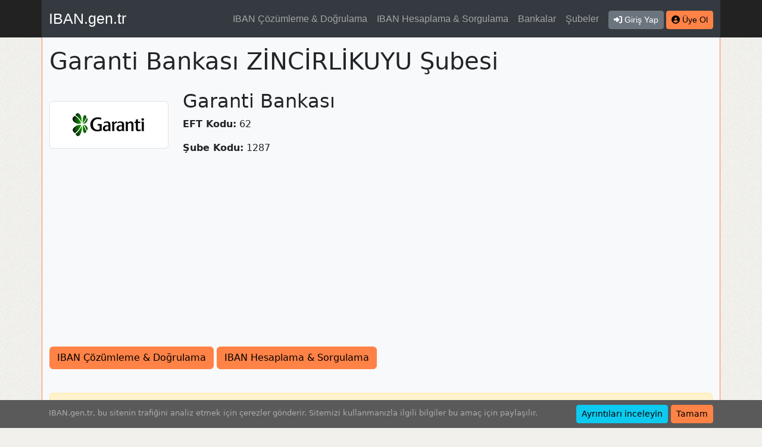

--- FILE ---
content_type: text/html; charset=UTF-8
request_url: https://iban.gen.tr/subeler/garanti-bankasi/istanbul/1287
body_size: 2539
content:
<!DOCTYPE html>
<html class="h-100" lang="tr">
<head>
    <meta charset="UTF-8" />
    <meta name="viewport" content="width=device-width, initial-scale=1">
    <title>ZİNCİRLİKUYU – İstanbul – Garanti Bankası – Şubeler – IBAN.gen.tr</title>
    <meta name="description" content="Garanti Bankası, ZİNCİRLİKUYU İstanbul için IBAN hesaplama ve IBAN doğrulama yaparken kullanabileceğiniz araçlar. IBAN numarasını girerek şube ve hesap no çözümleyebilir. Şube seçerek ve hesap no girerek IBAN numarasını algoritmik olarak hesaplayabilirsiniz." />
    <link rel="canonical" href="https://iban.gen.tr/subeler/garanti-bankasi/istanbul/1287" />
    <link rel="amphtml" href="https://iban.gen.tr/amp/subeler/garanti-bankasi/istanbul/1287" />
    <script type="application/ld+json">{"@context":"https:\/\/schema.org","@type":"BreadcrumbList","itemListElement":[{"@type":"ListItem","position":1,"name":"Şubeler","item":"https:\/\/iban.gen.tr\/subeler"},{"@type":"ListItem","position":2,"name":"Garanti Bankası","item":"https:\/\/iban.gen.tr\/subeler\/garanti-bankasi"},{"@type":"ListItem","position":3,"name":"İstanbul","item":"https:\/\/iban.gen.tr\/subeler\/garanti-bankasi\/istanbul"},{"@type":"ListItem","position":4,"name":"ZİNCİRLİKUYU"}]}</script>
    <link rel="stylesheet" href="/build/global.3dead7f0.css">

                    <script>var isCustomSalBlocked = 1;</script>
            <script src="/globals_ps_afc.js"></script>
            <script async src="https://www.googletagmanager.com/gtag/js?id=G-4K9JRZ6N3T"></script>
            <script>
            window.dataLayer = window.dataLayer || [];
            function gtag(){dataLayer.push(arguments);}
            gtag('js', new Date());

            gtag('config', 'G-4K9JRZ6N3T', {'dimension1': isCustomSalBlocked });
            </script>
        
    <script async src="//pagead2.googlesyndication.com/pagead/js/adsbygoogle.js?client=ca-pub-9171768594330084" crossorigin="anonymous"></script>
</head>
<body class="min-vh-100 d-flex flex-column">
    <header id="page-header">
    <div class="container bg-dark">
        <nav class="navbar navbar-expand-lg navbar-dark">
            <a class="navbar-brand order-0" href="/">IBAN.gen.tr</a>

            <div class="collapse navbar-collapse order-2 order-lg-1" id="site-top-navbar">
                <ul class="navbar-nav ms-auto">
                    <li class="nav-item"><a class="nav-link" href="/iban-cozumleme-ve-dogrulama">IBAN Çözümleme &amp; Doğrulama</a></li>
                    <li class="nav-item"><a class="nav-link" href="/iban-hesaplama-ve-sorgulama">IBAN Hesaplama &amp; Sorgulama</a></li>
                    <li class="nav-item"><a class="nav-link" href="/bankalar">Bankalar</a></li>
                    <li class="nav-item"><a class="nav-link" href="/subeler">Şubeler</a></li>
                                    </ul>
            </div>

            <div class="d-flex order-1 order-lg-2 ms-2">
                <div class="pt-1">
                                            <a class="btn btn-secondary btn-sm" href="/kullanici/giris"><span class="fas fa-right-to-bracket"></span><span class="ms-1 d-none d-sm-inline">Giriş Yap</span></a>
                        <a class="btn btn-primary btn-sm" href="/kullanici/kayit"><span class="fas fa-circle-user"></span><span class="ms-1 d-none d-sm-inline">Üye Ol</span></a>
                                    </div>

                <button class="navbar-toggler ms-3" type="button" data-bs-toggle="collapse" data-bs-target="#site-top-navbar" aria-controls="site-top-navbar" aria-expanded="false" aria-label="Navigasyonu Göster & Gizle">
                    <span class="navbar-toggler-icon"></span>
                </button>
            </div>
        </nav>
    </div>
</header>
    <main id="page-body" class="container bg-light">
        
    <h1 class="my-3">Garanti Bankası ZİNCİRLİKUYU Şubesi</h1>

    
    <div class="row mb-md-3">
        <div class="col-md-auto d-flex align-items-center justify-content-center">
            <span class="img-thumbnail"><img width="190" height="70" src="/images/bank/garanti-bankasi.png" alt="Garanti Bankası" /></span>
        </div>
        <div class="col-md pt-2 text-center text-md-start">
            <h2>Garanti Bankası</h2>
                        <p><strong>EFT Kodu:</strong> 62</p>
                        <p><strong>Şube Kodu:</strong> 1287</p>
        </div>
    </div>

    <div class="mb-4">
    <a class="btn btn-primary" href="/iban-cozumleme-ve-dogrulama/garanti-bankasi/1287">IBAN Çözümleme &amp; Doğrulama</a>
    <a class="btn btn-primary" href="/iban-hesaplama-ve-sorgulama/garanti-bankasi/1287">IBAN Hesaplama &amp; Sorgulama</a>
    </div>

    </main>
    <div id="page-body-notice" class="container bg-light" data-nosnippet>
    <div class="alert alert-warning">Telefonla arayıp ya da sosyal medyadan mesaj göndererek para talep edenlere güvenmeyin. <u>Hiçbir kuruluş sizi doğrudan arayıp para istemez</u>.</div>
</div>
<footer id="page-footer">
    <div class="container bg-dark">
        <nav class="navbar navbar-expand-lg navbar-dark">
            <span class="navbar-text order-last order-sm-first">&copy; 2026 IBAN.gen.tr</span>
            <ul class="navbar-nav ms-md-auto">
                <li class="nav-item"><a class="nav-link" href="/">IBAN</a></li>
                <li class="nav-item"><a class="nav-link" href="/iban-cozumleme-ve-dogrulama">IBAN Çözümleme &amp; Doğrulama</a></li>
                <li class="nav-item"><a class="nav-link" href="/iban-hesaplama-ve-sorgulama">IBAN Hesaplama &amp; Sorgulama</a></li>
                <li class="nav-item"><a class="nav-link" href="/bilgiler">Bilgiler</a></li>
                <li class="nav-item"><a class="nav-link" href="/iletisim">İletişim</a></li>
            </ul>
        </nav>
    </div>
</footer>    <div id="cookie-statement" class="d-none p-2 text-white-50 text-center text-md-start position-sticky bottom-0" data-nosnippet>
        <div class="container">
            <div class="row">
                <div class="col pb-2 pt-md-1 pb-md-0 cookie-info">
                    <span>IBAN.gen.tr, bu sitenin trafiğini analiz etmek için çerezler gönderir.</span>
                    <span class="hidden-xs hidden-sm">Sitemizi kullanmanızla ilgili bilgiler bu amaç için paylaşılır.</span>
                </div>
                <div class="col-md-auto">
                    <a class="btn btn-info btn-sm" href="/bilgiler/cerezler" target="_blank">Ayrıntıları inceleyin</a>
                    <a href="#kapat" class="btn btn-primary btn-sm btn-approve">Tamam</a>
                </div>
            </div>
        </div>
    </div>
            <script src="/build/runtime.642f62ca.js" defer></script><script src="/build/692.b351c162.js" defer></script><script src="/build/336.d951b0ea.js" defer></script><script src="/build/app.9b1bc468.js" defer></script>
    </body>
</html>


--- FILE ---
content_type: text/html; charset=utf-8
request_url: https://www.google.com/recaptcha/api2/aframe
body_size: 268
content:
<!DOCTYPE HTML><html><head><meta http-equiv="content-type" content="text/html; charset=UTF-8"></head><body><script nonce="Cmua4EGlKqT_zMLQmvQktw">/** Anti-fraud and anti-abuse applications only. See google.com/recaptcha */ try{var clients={'sodar':'https://pagead2.googlesyndication.com/pagead/sodar?'};window.addEventListener("message",function(a){try{if(a.source===window.parent){var b=JSON.parse(a.data);var c=clients[b['id']];if(c){var d=document.createElement('img');d.src=c+b['params']+'&rc='+(localStorage.getItem("rc::a")?sessionStorage.getItem("rc::b"):"");window.document.body.appendChild(d);sessionStorage.setItem("rc::e",parseInt(sessionStorage.getItem("rc::e")||0)+1);localStorage.setItem("rc::h",'1769146707436');}}}catch(b){}});window.parent.postMessage("_grecaptcha_ready", "*");}catch(b){}</script></body></html>